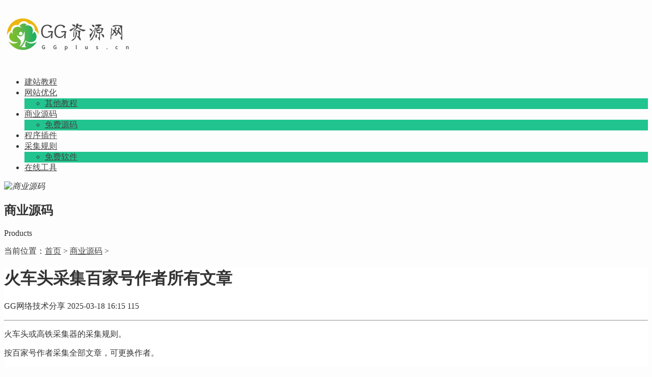

--- FILE ---
content_type: text/html; charset=utf-8
request_url: https://www.ggplus.cn/39470.html
body_size: 4543
content:
<!DOCTYPE html>
<html lang="zh-cn">

<head>
    <meta name="viewport" content="width=device-width,initial-scale=1.0,minimum-scale=1.0,maximum-scale=1.0">
    <meta http-equiv="X-UA-Compatible" content="IE=edge">
    <meta name="renderer" content="webkit">
    <meta http-equiv="Content-Type" content="text/html; charset=utf-8">
    <title>火车头采集百家号作者所有文章</title>
    <meta name="keywords" content="">
    <meta name="description" content="火车头或高铁采集器的采集规则。 按百家号作者采集全部文章，可更换作者。 &nbsp;">
    <link rel="stylesheet" href="https://www.ggplus.cn/static/cn1/css/font-awesome.min.css">
    <link rel="stylesheet" href="https://www.ggplus.cn/static/cn1/css/swiper-4.2.2.min.css">
    <link rel="stylesheet" href="https://www.ggplus.cn/static/cn1/css/shiui.min.css">
    <link rel="stylesheet" href="https://www.ggplus.cn/static/cn1/css/animate.min.css">
    <link rel="stylesheet" href="https://www.ggplus.cn/static/cn1/css/txcstx.min.css">
	<link rel="canonical" href="https://www.ggplus.cn/39470.html" />
    <script src="https://www.ggplus.cn/static/cn1/js/jquery-2.2.4.min.js"></script>
    <script src="https://www.ggplus.cn/static/cn1/js/zblogphp.js"></script>
    <script src="https://www.ggplus.cn/static/cn1/js/c_html_js_add.js"></script>
    <script src="https://www.ggplus.cn/static/cn1/js/swiper-4.2.2.min.js"></script>
    <style>
        body {
            background-color: #FDFDFD;
            color: #333333;
        }

        .pro-info-box::after {
            border-color: #FDFDFD;
        }

        a {
            color: #444444;
        }

        .tx-box,
        .side-box dl,
        .pro-box1 {
            background-color: #FFFFFF;
        }

        .tx-text hr,
        .tx-hr,
        .tx-comments>ul.msg,
        .tx-textarea,
        .tx-input,
        .side-box dl dt,
        .tx-title1 {
            border-color: #EFEFEF;
        }

        .tx-color2,
        .pagebar a:hover,
        .pagebar .now-page,
        .nav>ul>li.on>a::after,
        .nav>ul>li>a:hover::after,
        .nav>ul>li.hover>a::after,
        .nav>ul>li>ul,
        .swiper-pagination-bullet-active,
        .service-box:hover::after,
        .service-box1>hgroup span:hover,
        .tx-qiye9-btn:hover,
        .home-pro-list a:hover,
        .home-pro-list a.on,
        .foot-ico a:hover,
        .info-tag a:hover,
        .search-con form button {
            background-color: #21C48E;
        }

        .search-con form,
        .service-box1>hgroup span,
        .tx-qiye9-btn,
        .tx-qiye9-btn1,
        .home-pro-title section a:hover::after,
        .home-pro-title section a.on::after,
        .foot-ico a:hover {
            border-color: #21C48E;
        }

        .nav>ul>li>ul::before {
            border-bottom-color: #21C48E;
        }

        .service-box>section i.fa,
        .service-box:hover>hgroup span:hover,
        .service-box1>hgroup span,
        .tx-qiye9-btn,
        .tx-qiye9-btn1,
        a:hover {
            color: #21C48E;
        }

        .fixed-kf li>div::after {
            border-left-color: #000000;
        }

        .topstyle::after,
        .headerfixed::after,
        .header-bg::after,
        .fixed-kf li>a,
        .fixed-kf li>div {
            background-color: #000000;
        }

        .footer {
            background-image: url(https://www.ggplus.cn/static/cn1/img/footer-bg.jpg);
        }

        @media screen and (max-width: 992px) {
            .nav {
                background-color: #000000;
            }
        }
    </style>
</head>

<body>
    <div class="header">
        <div class="wide">
            <div class="logo fl">
                <h1><a href="/" title="GG网络技术分享"><img src="https://www.ggplus.cn/uploads/202503/18/2aba1fdd1114ec4c.png" alt="GG网络技术分享"></a></h1>
            </div>
            <a href="javascript:;" class="nav-on fr"><i></i><i></i><i></i></a>
            <a href="javascript:;" class="search-on fr"><i class="fa fa-search"></i></a>
            <div class="nav fr">
				
                <ul class="clearfix">
                    <li><a href="https://www.ggplus.cn/xinshou" title="建站教程">建站教程</a>
                    </li>
                    
                    <li id="nvabar-item-index"><a href="https://www.ggplus.cn/seo" title="网站优化">网站优化</a>
						<ul>
                            <li><a href="https://www.ggplus.cn/othertutorial" title="其他教程">其他教程</a></li>
							
                        </ul>
						
                    </li>
                    
                    <li id="nvabar-item-index"><a href="https://www.ggplus.cn/business" title="商业源码">商业源码</a>
						<ul>
                            <li><a href="https://www.ggplus.cn/free" title="免费源码">免费源码</a></li>
							
                        </ul>
						
                    </li>
                    
                    <li><a href="https://www.ggplus.cn/appplugin" title="程序插件">程序插件</a>
                    </li>
                    
                    <li id="nvabar-item-index"><a href="https://www.ggplus.cn/guize" title="采集规则">采集规则</a>
						<ul>
                            <li><a href="https://www.ggplus.cn/softs" title="免费软件">免费软件</a></li>
							
                        </ul>
						
                    </li>
                    
                    <li><a href="https://tool.ggplus.cn/" title="在线工具">在线工具</a>
                    </li>
                    
                </ul>
				
            </div>
        </div>
    </div>
    
<div class="head-bg">
    <i><img src="https://www.ggplus.cn/static/cn1/img/banner.jpg" alt="商业源码"></i>
    <div class="ta-c wow fadeInUp">
        <h2 class="f-30">商业源码</h2>
        <p class="title-auxiliary f-12"><span>Products</span></p>
    </div>
</div>
<div class="wide">
    <div class="place pd20-1">
    当前位置：<a href="/" title="首页">首页</a> > <a href="https://www.ggplus.cn/business" title="商业源码">商业源码</a> > 
</div>
    <div class="row">
        <div class="col-24 col-m-24">
            <div class="tx-box mb20 wow fadeInUp animated" style="visibility: visible; animation-name: fadeInUp;">
                <div class="info-title ta-c">
                    <h1 class="f-30 mb10">火车头采集百家号作者所有文章</h1>
                    <p class="f-12 f-gray1"><span class="mr20"><i class="fa fa-user"></i> GG网络技术分享</span><span class="mr20"><i class="fa fa-clock-o"></i> 2025-03-18 16:15</span><span class="mr20"><i class="fa fa-eye"></i> 115</span></p>
                </div>
                <hr class="tx-hr">
                <div class="pd20">
                    <div class="tx-text mb20 f-15">
                        <p><p>火车头或高铁采集器的采集规则。</p><p>按百家号作者采集全部文章，可更换作者。</p><p>&nbsp;</p><a href="http://www.ggplus.cn/wp-content/uploads/2022/12/1670808236-46c8dffb93affa0.jpg"><img class="alignnone size-full wp-image-39471" src="http://www.ggplus.cn/wp-content/uploads/2022/12/1670808236-46c8dffb93affa0.jpg" alt="" width="753" height="590" /></a></p>
                    </div>
                    <div class="clearfix">
                        <div class="info-tag fl lh-30">
                            <strong>标签：</strong>  
                            <a href="https://www.ggplus.cn/tag/1081">规则</a> 
                            <a href="https://www.ggplus.cn/tag/843">文章</a> 
                            <a href="https://www.ggplus.cn/tag/421">百家</a>  
                        </div>
                    </div>
                    <hr class="tx-hr mb15">
                    <div class="info-next pd20-2">
                        <ul class="row">
                            <li class="col-12 col-m-24 mb15">
                                 上一篇： 
                                <a href="https://www.ggplus.cn/22718.html">&lt;font color=#FB0303&gt;火车头采集器采集规则代写&lt;/font&gt;</a>  
                            </li>
                            <li class="col-12 col-m-24 ta-r mb15">
                                 下一篇： 
                                <a href="https://www.ggplus.cn/39563.html">火车头采集器中 打乱段落重新随机排序 如何实现</a>  
                            </li>
                        </ul>
                    </div>
                </div>
                <div class="tx-box mb20 wow fadeInUp" style="visibility: hidden; animation-name: none;">
                    <h2 class="f-18 pd15-4">为您推荐</h2>
                    <hr class="tx-hr">
                    <div class="pd15">
                        <ul class="row ul-36">
                             
                            <li class="col-12 col-m-24">
                                <a href="https://www.ggplus.cn/22718.html" title="&lt;font color=#FB0303&gt;火车头采集器采集规则代写&lt;/font&gt;"><i class="fa fa-angle-double-right"></i>&lt;font color=#FB0303&gt;火车头采集器采集规则代写&lt;/font&gt;</a>
                            </li>
                            
                            <li class="col-12 col-m-24">
                                <a href="https://www.ggplus.cn/39563.html" title="火车头采集器中 打乱段落重新随机排序 如何实现"><i class="fa fa-angle-double-right"></i>火车头采集器中 打乱段落重新随机排序 如何实现</a>
                            </li>
                             
                        </ul>
                    </div>
                </div>
            </div>
        </div>
    </div>
</div>

    <!--页尾开始-->
    <div class="home-pd form-box">
        <div class="wide wow fadeInUp">
            <div class="ta-c mb30">
                <h2 class="f-30 mb5">提交需求或反馈</h2>
                <p class="title-auxiliary f-12 f-gray1"><span>Demand feedback</span></p>
            </div>
			<form class="layui-form" method="post" action="/guestbook.html">
			<input type="hidden" name="return" value="html">
            <ul class="form-con row1 wow fadeInUp">
                <li class="col-12 col-m-24 mb10 col1-"><input type="text" name="user_name" class="tx-input" placeholder="*请输入名称" required=""></li>
                <li class="col-12 col-m-24 mb10 col1-"><input type="text" name="contact" class="tx-input" placeholder="* 请输入 电话" required=""></li>
                <li class="col-12 col-m-24 mb10 col1-"><input type="email" name="email" class="tx-input" placeholder="* 请输入 邮箱"></li>
                <li class="col-12 col-m-24 mb10 col1-"><input type="text" name="pro" class="tx-input" placeholder="* 请输入 产品名称"></li>
                <li class="col-24 col-m-24 mb10 col1-"><textarea name="content" type="text" class="tx-textarea" placeholder="* 请输入 留言内容"></textarea></li>
                <li class="col-6 col-m-24 col1- ta-r fr"><input name="sumbit" type="submit" tabindex="6" value="提交" class="tx-btn tx-color2" "></li>
			</form>
            </ul>
        </div>
    </div>
    <div class="footer f-13">
        <div class="wide">
            <dl class="row mb20">
                <dd class="col-4 col-m-8 mb15 wow fadeInUp">
                    <h3 class="f-16 mb10">产品中心</h3>
                    <ul>
						
                        <li><a href="https://www.ggplus.cn/" title="首页">首页</a></li>
						
						
                    </ul>
                </dd>
                <dd class="col-4 col-m-8 mb15 wow fadeInUp">
                    <h3 class="f-16 mb10">H5单页免费源码</h3>
                    <ul>
						
						
                        <li><a href="https://www.ggplus.cn/1697.html" title="[亲测]html5 css3 3D动画制作手机界面3D叠加突出动画效果">[亲测]html5 css3 3D动画制作手机界面3D叠加突出动画效果</a></li>
						
                        <li><a href="https://www.ggplus.cn/1706.html" title="[亲测]swiper响应式博客网站图文幻灯片">[亲测]swiper响应式博客网站图文幻灯片</a></li>
						
                        <li><a href="https://www.ggplus.cn/1689.html" title="[亲测]响应式的销售库存管理系统ui框架模板">[亲测]响应式的销售库存管理系统ui框架模板</a></li>
						
                        <li><a href="https://www.ggplus.cn/1685.html" title="html5网络推广服务介绍单页模板">html5网络推广服务介绍单页模板</a></li>
						
                        <li><a href="https://www.ggplus.cn/1683.html" title="[亲测]紫色的商业合作服务单页模板">[亲测]紫色的商业合作服务单页模板</a></li>
						
						
                    </ul>
                </dd>
                <dd class="col-4 col-m-8 mb15 wow fadeInUp">
                    <h3 class="f-16 mb10">免费源码</h3>
                    <ul>
                        
						
                        <li><a href="https://www.ggplus.cn/34165.html" title="沉沦云全套QQ扫码加速源码">沉沦云全套QQ扫码加速源码</a></li>
						
                        <li><a href="https://www.ggplus.cn/28635.html" title="二次元应用下载页源码 带弹幕">二次元应用下载页源码 带弹幕</a></li>
						
                        <li><a href="https://www.ggplus.cn/25765.html" title="自适应简约风格个人主页源码">自适应简约风格个人主页源码</a></li>
						
                        <li><a href="https://www.ggplus.cn/25771.html" title="千翩唯美动态烟火引导页源码">千翩唯美动态烟火引导页源码</a></li>
						
                        <li><a href="https://www.ggplus.cn/25777.html" title="一款超简单的短网址生成源码">一款超简单的短网址生成源码</a></li>
						
						
                    </ul>
                </dd>
                <dd class="col-10 col-m-24 mb15 fr wow fadeInUp">
                    <h3 class="f-16 mb10">联系我们</h3>
                    <ul>
						<li>联系人：</li>
						<li>电&nbsp;&nbsp;&nbsp;话：</li>
						<li>微&nbsp;&nbsp;&nbsp;信：</li>
						<li>邮&nbsp;&nbsp;&nbsp;箱：</li>
						<li>地&nbsp;&nbsp;&nbsp;址：</li>
                </dd>
            </dl>
        </div>
        <div class="copy ta-c f-12">
            <div class="wide">
               
						
						<a href="https://beian.miit.gov.cn/" rel="nofollow" target="_blank">鲁ICP备2021032846号-8</a>
						
                Copyright 2022. <a href="/" title="GG网络技术分享">GG网络GG网络技术分享</a> Rights Reserved. </div>
                <div>GG资源</div>
        </div>
    </div>
    <div class="fixed-kf">
        <ul class="clearfix tx-bg1">
            <li class="pchide"><a href="/" title="GG网络技术分享"><i class="fa fa-home"></i>首页</a></li>
            <li><a href="tel:" class="tx-color"><i class="fa fa-phone"></i>电话</a>
                <div class="kf-call"><a href="tel:" class="f-white f-20"><i class="fa fa-phone"></i></a></div>
            </li>
            <li>
                <a href="javascript:;" class="tx-color"><i class="fa fa-qq"></i>客服</a>
                <div class="kf-box">
                    <h2 class="f-14 f-bold mb10">QQ在线客服</h2>
                    <p class="mb10">
                        <a target="_blank" title="QQ咨询" href="http://wpa.qq.com/msgrd?v=3&amp;uin=602911396&amp;site=qq&amp;menu=yes" rel="nofollow" class="qq-kf"></i>售前技术支持</a><!--<a target="_blank" href="http://wpa.qq.com/msgrd?v=602911396&uin=<invalid reflect.Value>&site=qq&menu=yes" rel="nofollow" class="qq-kf">售前技术支持</a>--></p>
                    <h2 class="f-14 f-bold mb10">关注微信</h2>
                    <p><img src="https://www.ggplus.cn/static/cn1/"></p>
                </div>
            </li>
            <li><a href="javascript:;" class="gotop tx-color"><i class="fa fa-chevron-up"></i>顶部</a></li>
        </ul>
    </div>
    <div class="pop-box">
        <div class="pop-con">
            <h2 class="f-18"><span></span></h2>
            <dl class="pd20"></dl>
        </div>
        <a href="javascript:void(0)" class="pop-off"><i class="fa fa-times"></i></a>
    </div>
    <div class="mask-box"></div>
    <script src="https://www.ggplus.cn/static/cn1/js/wow.min.js"></script>
    <script>
        if (!(/msie [6|7|8|9]/i.test(navigator.userAgent))) {
            new WOW().init();
        };
    </script>
    <script src="https://www.ggplus.cn/static/cn1/js/txcstx.min.js"></script>
    <script>
        tx_pop('.search-on', '搜索', '<div class="search-con"><form name="search" method="get" action="/search"><input name="q" size="11" type="text" class="fl" placeholder="输入关键词可以直接搜索"><button class="search-submit" id="btnPost" type="submit"><i class="fa fa-search"></i></button></form></div>'
        );
    </script>
    <div class="layui-hide">
	</div>

</body>

</html>